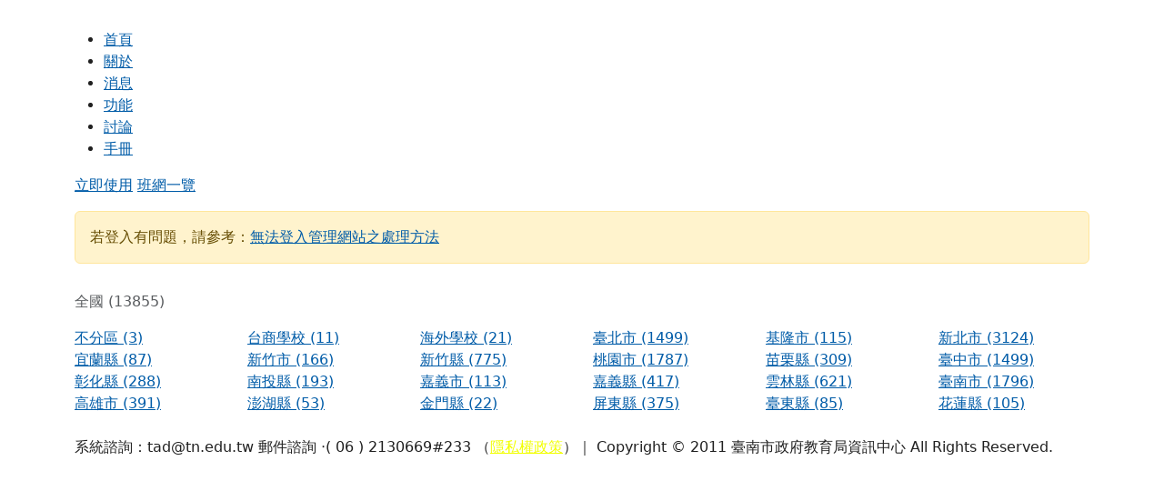

--- FILE ---
content_type: text/html; charset=UTF-8
request_url: https://class.tn.edu.tw/modules/tad_web/index.php
body_size: 4740
content:
<!DOCTYPE html>
<html lang="zh-TW">
  <head>
        <!--目前$_SESSION['bootstrap']="5"; -->
    <!--將目前的資料夾名稱，設定為樣板標籤變數 theme_name-->
    
                
    <meta charset="UTF-8">
        <meta name="viewport" content="width=device-width, initial-scale=1.0, shrink-to-fit=no">
        <meta http-equiv="X-UA-Compatible" content="ie=edge">

        
        <meta name="robots" content="index,follow">
        <meta name="keywords" content="班網輕鬆架 , 班級網頁 , 班網 , 優學網 , 班級網站 , xoops , 輕鬆架">
        <meta name="description" content="「班網輕鬆架」服務提供全國各教育單位教師建立班級網頁使用，一位教師只要申請一個網站便可永久使用，界面操作簡單，設定彈性，功能豐富，沒有廣告，所有教學資料可長期累積，變成專屬的教學資源，不需隨著班級異動得全部重新來過。歡迎各級教師申請使用。">
        <meta name="rating" content="general">
        <meta name="author" content="XOOPS">
        <meta name="copyright" content="Copyright @ 2001-2012">
        <meta name="generator" content="XOOPS">
        <meta property="og:title" content="班網輕鬆架 - 多人網頁系統">
        <meta property="og:type" content="website">


        <meta property="og:image" content="https://class.tn.edu.tw/themes/class_theme/images/demo.png">
        <meta property="og:site_name" content="班網輕鬆架">
    <!-- 網站的標題及標語 -->
    <title>班網輕鬆架 - 多人網頁系統</title>

            <!-- Rss -->
        <link rel="alternate" type="application/rss+xml" title="RSS" href="https://class.tn.edu.tw/backend.php">
        <!-- icon -->
        <link href="https://class.tn.edu.tw/favicon.ico" rel="SHORTCUT ICON">
        <!-- Sheet Css -->
        <link rel="stylesheet" type="text/css" media="all" title="Style sheet" href="https://class.tn.edu.tw/xoops.css">
        <!-- XOOPS theme Sheet Css -->
        <link rel="stylesheet" type="text/css" media="all" title="Style sheet" href="https://class.tn.edu.tw/themes/class_theme/css/xoops.css">
        <link href="https://class.tn.edu.tw/modules/tadtools/bootstrap5/css/bootstrap.css" rel="stylesheet" media="all">
        <!-- theme_color=  -->

        <!-- SmartMenus core CSS (required) -->
        <link href="https://class.tn.edu.tw/modules/tadtools/smartmenus/css/sm-core-css.css" media="all" rel="stylesheet">
        <!-- "sm-blue" menu theme (optional, you can use your own CSS, too) -->
                <!-- Theme Sheet Css -->
        <link rel="stylesheet" type="text/css" media="all" href="https://class.tn.edu.tw/themes/class_theme/css/style.css">
    <link rel="stylesheet" type="text/css" media="all" title="Style sheet" href="https://class.tn.edu.tw/themes/class_theme//css/chocolat.css" />

    <!-- customized header contents -->
    <script src="https://class.tn.edu.tw/browse.php?Frameworks/jquery/jquery.js" type="text/javascript"></script>
<script src="https://class.tn.edu.tw/browse.php?Frameworks/jquery/plugins/jquery.ui.js" type="text/javascript"></script>
<script src="https://class.tn.edu.tw/modules/tadtools/jquery/jquery.ui.touch-punch.min.js" type="text/javascript"></script>
<script src="https://class.tn.edu.tw/include/xoops.js" type="text/javascript"></script>
<script src="https://class.tn.edu.tw/themes/class_theme/language/tchinese_utf8/script.js" type="text/javascript"></script>
<script src="https://class.tn.edu.tw/modules/tadtools/jquery/jquery-migrate-3.5.2.js" type="text/javascript"></script>
<script src="https://class.tn.edu.tw/modules/tadtools/colorbox/jquery.colorbox.js" type="text/javascript"></script>
<script src="https://class.tn.edu.tw/modules/tadtools/FooTable/js/footable-0.1.js" type="text/javascript"></script>
<script type="text/javascript">
//<![CDATA[

              (function($){
                $(document).ready(function(){
                  $('.footable').footable();
                });
              })(jQuery);
            
//]]></script>
<link rel="stylesheet" href="https://class.tn.edu.tw/modules/tadtools/jquery/themes/base/jquery.ui.all.css" type="text/css" />
<link rel="stylesheet" href="https://class.tn.edu.tw/language/tchinese_utf8/style.css" type="text/css" />
<link rel="stylesheet" href="https://class.tn.edu.tw/media/font-awesome/css/font-awesome.min.css" type="text/css" />
<link rel="stylesheet" href="https://class.tn.edu.tw/modules/tadtools/colorbox/colorbox.css" type="text/css" />
<link rel="stylesheet" href="https://class.tn.edu.tw/modules/tadtools/css/xoops.css" type="text/css" />
<link rel="stylesheet" href="https://class.tn.edu.tw/modules/tadtools/css/fontawesome6/css/all.min.css" type="text/css" />
<link rel="stylesheet" href="https://class.tn.edu.tw/modules/tad_web/css/module.css" type="text/css" />
<link rel="stylesheet" href="https://class.tn.edu.tw/modules/tadtools/FooTable/css/footable-0.1.css" type="text/css" />




    <!-- 局部套用的樣式，如果有載入完整樣式 theme_css.html 那就不需要這一部份 -->
    <style type="text/css">
      body{
        font-family:;
        color:#202020;
        background: #FFFFFF url('') left top repeat scroll;
        font-size:1em;
      }

      a{
        color:#005ca8;
      }

      a:hover{
        color:#a40019;
      }

    </style>


    <script type="application/x-javascript"> addEventListener("load", function() { setTimeout(hideURLbar, 0); }, false); function hideURLbar(){ window.scrollTo(0,1); } </script>
    <!--scrolling-->
    <script type="text/javascript" src="https://class.tn.edu.tw/themes/class_theme//js/move-top.js"></script>
    <script type="text/javascript" src="https://class.tn.edu.tw/themes/class_theme//js/easing.js"></script>
    <script type="text/javascript">
      jQuery(document).ready(function($) {
        $(".scroll").click(function(event){
          event.preventDefault();
          $('html,body').animate({scrollTop:$(this.hash).offset().top},1200);
        });
      });
    </script>
    <!--scrolling-->
  <script>
    (function(i,s,o,g,r,a,m){i['GoogleAnalyticsObject']=r;i[r]=i[r]||function(){
    (i[r].q=i[r].q||[]).push(arguments)},i[r].l=1*new Date();a=s.createElement(o),
    m=s.getElementsByTagName(o)[0];a.async=1;a.src=g;m.parentNode.insertBefore(a,m)
    })(window,document,'script','//www.google-analytics.com/analytics.js','ga');

    ga('create', 'UA-61272-4', 'auto');
    ga('send', 'pageview');

  </script>
</head>
<body >
<!--top-header-->
<div id="home" class="top-header">
   <div class="container">
     <div class="logo">
        <h1><a href="https://class.tn.edu.tw/modules/apply/index.php"></a></h1>
     </div>
     <div class="top-menu">
       <span class="menu"><img src="https://class.tn.edu.tw/themes/class_theme//images/nav-icon.png" alt=""/></span>
       <ul>
          <li><a  href="https://class.tn.edu.tw/index.php#home">首頁</a></li>
          <li><a  href="https://class.tn.edu.tw/index.php#service">關於</a></li>
          <li><a  href="https://class.tn.edu.tw/index.php#blog">消息</a></li>
          <li><a  href="https://class.tn.edu.tw/index.php#gallery">功能</a></li>
          <li><a href="https://class.tn.edu.tw/modules/tad_discuss/index.php#">討論</a></li>
          <li><a href="https://class.tn.edu.tw/modules/tad_book3/index.php">手冊</a></li>
       </ul>
         <!-- script-for-menu -->
         <script>
              $("span.menu").click(function(){
                $(".top-menu ul").slideToggle("slow" , function(){
                });
              });
         </script>
         <!-- script-for-menu -->
      </div>
   </div>
</div>
  <!--header-->
  <div class="module_header" style="margin-bottom: 30px;">
      <div class="container">
        <div class="banner-info">
                          <a href="https://class.tn.edu.tw/modules/apply/index.php" class="button">立即使用</a>
              <a href="https://class.tn.edu.tw/modules/tad_web/index.php" class="button list_web">班網一覽</a>
                                      <div class="alert alert-warning mt-3">
                  若登入有問題，請參考：<a href="https://class.tn.edu.tw/modules/tadnews/index.php?ncsn=1&nsn=22" target="_blank">無法登入管理網站之處理方法</a>
              </div>
                    </div>
        <div class="clearfix"></div>
      </div>
  </div>


  <div id="xoops_contents">
    <div class="container">
      

    <h3 class="sr-only visually-hidden">Over View</h3>
                                    <h3><a href="https://class.tn.edu.tw/modules/tad_web/aboutus.php"></a></h3>
    
                    
    <ol class="breadcrumb">
        <li class="breadcrumb-item active">全國 (13855)</li>
    </ol>
                        <div class="row">
        
        <div class="col-md-2">
            <a href="index.php?county=不分區">不分區 (3)</a>
        </div>

                                    
        <div class="col-md-2">
            <a href="index.php?county=台商學校">台商學校 (11)</a>
        </div>

                                    
        <div class="col-md-2">
            <a href="index.php?county=海外學校">海外學校 (21)</a>
        </div>

                                    
        <div class="col-md-2">
            <a href="index.php?county=臺北市">臺北市 (1499)</a>
        </div>

                                    
        <div class="col-md-2">
            <a href="index.php?county=基隆市">基隆市 (115)</a>
        </div>

                                    
        <div class="col-md-2">
            <a href="index.php?county=新北市">新北市 (3124)</a>
        </div>

                            </div>
                                                    <div class="row">
        
        <div class="col-md-2">
            <a href="index.php?county=宜蘭縣">宜蘭縣 (87)</a>
        </div>

                                    
        <div class="col-md-2">
            <a href="index.php?county=新竹市">新竹市 (166)</a>
        </div>

                                    
        <div class="col-md-2">
            <a href="index.php?county=新竹縣">新竹縣 (775)</a>
        </div>

                                    
        <div class="col-md-2">
            <a href="index.php?county=桃園市">桃園市 (1787)</a>
        </div>

                                    
        <div class="col-md-2">
            <a href="index.php?county=苗栗縣">苗栗縣 (309)</a>
        </div>

                                    
        <div class="col-md-2">
            <a href="index.php?county=臺中市">臺中市 (1499)</a>
        </div>

                            </div>
                                                    <div class="row">
        
        <div class="col-md-2">
            <a href="index.php?county=彰化縣">彰化縣 (288)</a>
        </div>

                                    
        <div class="col-md-2">
            <a href="index.php?county=南投縣">南投縣 (193)</a>
        </div>

                                    
        <div class="col-md-2">
            <a href="index.php?county=嘉義市">嘉義市 (113)</a>
        </div>

                                    
        <div class="col-md-2">
            <a href="index.php?county=嘉義縣">嘉義縣 (417)</a>
        </div>

                                    
        <div class="col-md-2">
            <a href="index.php?county=雲林縣">雲林縣 (621)</a>
        </div>

                                    
        <div class="col-md-2">
            <a href="index.php?county=臺南市">臺南市 (1796)</a>
        </div>

                            </div>
                                                    <div class="row">
        
        <div class="col-md-2">
            <a href="index.php?county=高雄市">高雄市 (391)</a>
        </div>

                                    
        <div class="col-md-2">
            <a href="index.php?county=澎湖縣">澎湖縣 (53)</a>
        </div>

                                    
        <div class="col-md-2">
            <a href="index.php?county=金門縣">金門縣 (22)</a>
        </div>

                                    
        <div class="col-md-2">
            <a href="index.php?county=屏東縣">屏東縣 (375)</a>
        </div>

                                    
        <div class="col-md-2">
            <a href="index.php?county=臺東縣">臺東縣 (85)</a>
        </div>

                                    
        <div class="col-md-2">
            <a href="index.php?county=花蓮縣">花蓮縣 (105)</a>
        </div>

                            </div>
                                    
                                
                                
                                


                                
            
    </div>
  </div>

<div class="footer">
    <div class="container">
      <script>
  window.fbAsyncInit = function() {
    FB.init({
      appId      : '536429359858958',
      xfbml      : true,
      version    : 'v2.5'
    });
  };

  (function(d, s, id){
     var js, fjs = d.getElementsByTagName(s)[0];
     if (d.getElementById(id)) {return;}
     js = d.createElement(s); js.id = id;
     js.src = "//connect.facebook.net/zh_TW/sdk.js";
     fjs.parentNode.insertBefore(js, fjs);
   }(document, 'script', 'facebook-jssdk'));
</script>
<div
  class="fb-like"
  data-share="true"
  data-width="450"
  data-show-faces="true">
</div>
<p>系統諮詢：tad@tn.edu.tw
郵件諮詢</a>
‧( 06 ) 2130669#233 （<a href="https://www.privacypolicies.com/live/735aaf99-22d0-47e1-8255-aa17ff5985c3" style="color:#F2FF00">隱私權政策</a>）｜
Copyright © 2011 臺南市政府教育局資訊中心 All Rights Reserved.</p>





      <div class="arrow">
        <a class="scroll" href="#home"><img src="https://class.tn.edu.tw/themes/class_theme//images/top.png" alt=""></a>
      </div>
    </div>
</div>

<script type="text/javascript">
    $(document).ready(function() {
        /*
        var defaults = {
        containerID: 'toTop', // fading element id
        containerHoverID: 'toTopHover', // fading element hover id
        scrollSpeed: 1200,
        easingType: 'linear'
        };
        */
    $().UItoTop({ easingType: 'easeOutQuart' });
});
</script>
<a href="#to-top" id="toTop" style="display: block;"> <span id="toTopHover" style="opacity: 1;"> </span></a>
<!---->


<!-- 載入bootstrap -->
        <!--Bootstrap js-->
        <script src="https://class.tn.edu.tw/modules/tadtools/bootstrap5/js/bootstrap.bundle.js"></script>

        <!-- SmartMenus jQuery plugin -->
        <script type="text/javascript" src="https://class.tn.edu.tw/modules/tadtools/smartmenus/jquery.smartmenus.js"></script>


        <script type="text/javascript">
            // SmartMenus init
            $(function() {
                $('#main-menu').smartmenus({
                    hideTimeout: 0,      // 滑鼠移開不延遲關閉
                                            showOnClick: false,
                        noMouseOver: false,// 滑鼠移過開啟
                                        hideOnClick: true, // 點擊外部時關閉
                                        bottomToTopSubMenus: false
                                    });

            // SmartMenus mob
                var $mainMenuState = $('#main-menu-state');
                if ($mainMenuState.length) {
                    // animate mobile menu
                    $mainMenuState.change(function(e) {
                        var $menu = $('#main-menu');
                        if (this.checked) {
                            $menu.hide().slideDown(250, function() { $menu.css('display', ''); });
                        } else {
                            $menu.show().slideUp(250, function() { $menu.css('display', ''); });
                        }
                    });
                    // hide mobile menu beforeunload
                    $(window).bind('beforeunload unload', function() {
                        if ($mainMenuState[0].checked) {
                            $mainMenuState[0].click();
                        }
                    });
                }
            });
        </script>
<!-- 載入自訂js -->



<!-- 顯示參數，開發用，開發完可刪除 -->

</body>
</html>
